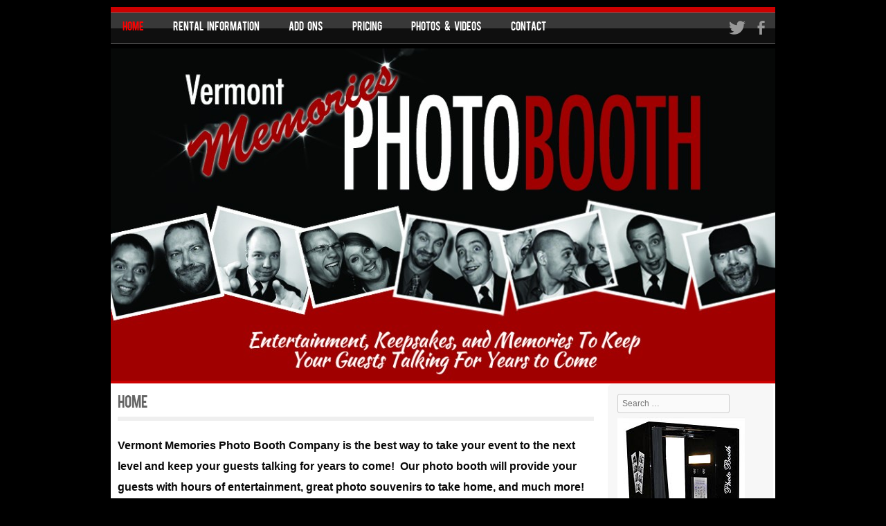

--- FILE ---
content_type: text/html; charset=UTF-8
request_url: http://www.vtmemoriesphotobooth.com/
body_size: 13429
content:
<!DOCTYPE html>
<!--[if IE 8]>
<html id="ie8" lang="en-US">
<![endif]-->
<!--[if !(IE 8) ]><!-->
<html lang="en-US">
<!--<![endif]-->
<head>
<meta charset="UTF-8" />
<meta name="viewport" content="width=device-width" />
<link rel="shortcut icon" href="http://www.vtmemoriesphotobooth.com/wp-content/themes/sporty/favicon.ico" />

<title>Vermont Memories Photo Booth Co. | Memories To Keep  Your Guests Talking For Years to Come</title>
<link rel="profile" href="http://gmpg.org/xfn/11" />
<link rel="pingback" href="http://www.vtmemoriesphotobooth.com/xmlrpc.php" />
<!--[if lt IE 9]>
<script src="http://www.vtmemoriesphotobooth.com/wp-content/themes/sporty/js/html5.js" type="text/javascript"></script>
<![endif]-->

<link rel="alternate" type="application/rss+xml" title="Vermont Memories Photo Booth Co. &raquo; Feed" href="http://www.vtmemoriesphotobooth.com/?feed=rss2" />
<link rel="alternate" type="application/rss+xml" title="Vermont Memories Photo Booth Co. &raquo; Comments Feed" href="http://www.vtmemoriesphotobooth.com/?feed=comments-rss2" />
<link rel='stylesheet' id='jetpack-subscriptions-css'  href='http://www.vtmemoriesphotobooth.com/wp-content/plugins/jetpack/modules/subscriptions/subscriptions.css?ver=3.8.41' type='text/css' media='all' />
<link rel='stylesheet' id='simple-instagram-plugin-styles-css'  href='http://www.vtmemoriesphotobooth.com/wp-content/plugins/simple-instagram/public/assets/css/public.css?ver=1.0.0' type='text/css' media='all' />
<link rel='stylesheet' id='jetpack-widgets-css'  href='http://www.vtmemoriesphotobooth.com/wp-content/plugins/jetpack/modules/widgets/widgets.css?ver=20121003' type='text/css' media='all' />
<link rel='stylesheet' id='style-css'  href='http://www.vtmemoriesphotobooth.com/wp-content/themes/sporty/style.css?ver=3.8.41' type='text/css' media='all' />
<link rel='stylesheet' id='flexslider-css'  href='http://www.vtmemoriesphotobooth.com/wp-content/themes/sporty/js/flexslider.css?ver=3.8.41' type='text/css' media='all' />
<script type='text/javascript' src='http://www.vtmemoriesphotobooth.com/wp-includes/js/jquery/jquery.js?ver=1.10.2'></script>
<script type='text/javascript' src='http://www.vtmemoriesphotobooth.com/wp-includes/js/jquery/jquery-migrate.min.js?ver=1.2.1'></script>
<script type='text/javascript' src='http://www.vtmemoriesphotobooth.com/wp-content/themes/sporty/js/keyboard-image-navigation.js?ver=20120202'></script>
<script type='text/javascript' src='http://www.vtmemoriesphotobooth.com/wp-content/themes/sporty/js/jquery.flexslider-min.js?ver=3.8.41'></script>
<script type='text/javascript' src='http://www.vtmemoriesphotobooth.com/wp-content/themes/sporty/js/flexslider-init.js?ver=3.8.41'></script>
<link rel="EditURI" type="application/rsd+xml" title="RSD" href="http://www.vtmemoriesphotobooth.com/xmlrpc.php?rsd" />
<link rel="wlwmanifest" type="application/wlwmanifest+xml" href="http://www.vtmemoriesphotobooth.com/wp-includes/wlwmanifest.xml" /> 
<link rel='next' title='Contact' href='http://www.vtmemoriesphotobooth.com/?page_id=28' />
<meta name="generator" content="WordPress 3.8.41" />
<link rel='canonical' href='http://www.vtmemoriesphotobooth.com/' />
<link rel='shortlink' href='http://wp.me/P4nT1z-j' />
<link rel="icon" type="image/jpeg" href="http://www.vtmemoriesphotobooth.com/wp-content/uploads/2014/03/favicon-vt-mem.jpg"> 
	<link rel="stylesheet" href="http://www.vtmemoriesphotobooth.com/wp-content/themes/sporty/css/red.css" type="text/css" media="screen">
 
	<style type="text/css">
			.site-header img {
			display: block;
			margin: 0.5em auto 0;
		}
			.site-title,
		.site-description {
			position: absolute !important;
			clip: rect(1px 1px 1px 1px); /* IE6, IE7 */
			clip: rect(1px, 1px, 1px, 1px);
		}
		.site-header hgroup {
			background: none;
			padding: 0;
		}
		</style>
	<style type="text/css" id="custom-background-css">
body.custom-background { background-color: #000000; }
</style>

<!-- Jetpack Open Graph Tags -->
<meta property="og:type" content="website" />
<meta property="og:title" content="Vermont Memories Photo Booth Co." />
<meta property="og:description" content="Memories To Keep  Your Guests Talking For Years to Come" />
<meta property="og:url" content="http://www.vtmemoriesphotobooth.com/" />
<meta property="og:site_name" content="Vermont Memories Photo Booth Co." />
<meta property="og:image" content="http://wordpress.com/i/blank.jpg" />
<meta name="twitter:site" content="@jetpack" />
<meta name="twitter:card" content="summary" />
</head>

<body class="home page page-id-19 page-template-default custom-background">
<div id="wrap">
<div id="page" class="hfeed site">
	<header id="masthead" class="site-header" role="banner">
     
	<ul class="social-media">
					<li><a href="https://twitter.com/VermontMemories"  class="genericon genericon-twitter" target="_blank"></a></li>
				
					<li><a href="https://www.facebook.com/vtmemoriesphotobooth" class="genericon genericon-facebook-alt" target="_blank"></a></li>
				
				
				
				
				
				
				
			
		
		
				

	</ul><!-- #social-icons-->    
		<div class="site-introduction">
			<h1 class="site-title"><a href="http://www.vtmemoriesphotobooth.com/" title="Vermont Memories Photo Booth Co." rel="home">Vermont Memories Photo Booth Co.</a></h1>
			<p class="site-description">Memories To Keep  Your Guests Talking For Years to Come</p> 
		</div>

<nav role="navigation" class="site-navigation main-navigation">
			<h1 class="assistive-text">Menu</h1>
			<div class="assistive-text skip-link"><a href="#content" title="Skip to content">Skip to content</a></div>

			<div class="menu-menu-1-container"><ul id="menu-menu-1" class="menu"><li id="menu-item-58" class="menu-item menu-item-type-post_type menu-item-object-page current-menu-item page_item page-item-19 current_page_item menu-item-58"><a href="http://www.vtmemoriesphotobooth.com/">Home</a></li>
<li id="menu-item-81" class="menu-item menu-item-type-post_type menu-item-object-page menu-item-81"><a href="http://www.vtmemoriesphotobooth.com/?page_id=77">Rental Information</a></li>
<li id="menu-item-64" class="menu-item menu-item-type-post_type menu-item-object-page menu-item-64"><a href="http://www.vtmemoriesphotobooth.com/?page_id=62">Add Ons</a></li>
<li id="menu-item-59" class="menu-item menu-item-type-post_type menu-item-object-page menu-item-59"><a href="http://www.vtmemoriesphotobooth.com/?page_id=52">Pricing</a></li>
<li id="menu-item-100" class="menu-item menu-item-type-post_type menu-item-object-page menu-item-100"><a href="http://www.vtmemoriesphotobooth.com/?page_id=98">Photos &#038; Videos</a></li>
<li id="menu-item-57" class="menu-item menu-item-type-post_type menu-item-object-page menu-item-57"><a href="http://www.vtmemoriesphotobooth.com/?page_id=28">Contact</a></li>
</ul></div>		</nav><!-- .site-navigation .main-navigation -->

					<a href="http://www.vtmemoriesphotobooth.com/" title="Vermont Memories Photo Booth Co." rel="home">
				<img src="http://www.vtmemoriesphotobooth.com/wp-content/uploads/2014/02/cropped-PHOTO-BOOTH-WEBSITE-HEADER.jpg" width="960" height="480" alt="" />
			</a>
		
		
	</header><!-- #masthead .site-header -->
	<div id="main" class="site-main">
		<div id="primary" class="content-area">
			<div id="content" class="site-content" role="main">

				
					
<article id="post-19" class="post-19 page type-page status-publish hentry">
	<header class="entry-header">
		<h1 class="entry-title">Home</h1>
	</header><!-- .entry-header -->

	<div class="entry-content">
		<h4><span style="color: #0a0a0a;"><strong>Vermont Memories Photo Booth Company is the best way to take your event to the next level and keep your guests talking for years to come!  Our photo booth will provide your guests with hours of entertainment, great photo souvenirs to take home, and much more!  We have a ton of add ons available including scrapbook, unlimited copies, video, and prop box!  A photo booth is perfect for all kinds of functions and since our photo booth is the fastest photo booth on the planet earth it means that your guests will enjoy more photos, more fun, and less time waiting in line then with any other company. </strong></span></h4>
<p>&nbsp;</p>
		        <footer class="entry-meta">
		        </footer><!-- .entry-meta -->
	</div><!-- .entry-content -->
</article><!-- #post-19 -->

					

	<div id="comments" class="comments-area">

	
	
	
			
</div><!-- #comments .comments-area -->

				
			</div><!-- #content .site-content -->
		</div><!-- #primary .content-area -->

		<div id="secondary" class="widget-area" role="complementary">
						<aside id="search-2" class="widget widget_search">	<form method="get" id="searchform" action="http://www.vtmemoriesphotobooth.com/" role="search">
		<label for="s" class="assistive-text">Search</label>
		<input type="text" class="field" name="s" value="" id="s" placeholder="Search &hellip;" />
		<input type="submit" class="submit" name="submit" id="searchsubmit" value="Search" />
	</form>
</aside><aside id="image-2" class="widget widget_image"><div class="jetpack-image-container"><img src="http://www.vtmemoriesphotobooth.com/wp-content/uploads/2014/02/king-photo.jpg" class="alignnone" /></div>
</aside>		</div><!-- #secondary .widget-area -->

		<div id="tertiary" class="widget-area" role="supplementary">
						</div><!-- #tertiary .widget-area -->
	</div><!-- #main .site-main -->

	<footer id="colophon" class="site-footer" role="contentinfo">
    
    <div class="section group">
    
	<div class="col span_1_of_3">
    <div id="si_feed_widget-3" class="widget si_feed_widget"><h4>From Instagram</h4></div>  
		</div>
        
	<div class="col span_1_of_3">
	<div id="calendar-2" class="widget widget_calendar"><h4>Calendar</h4><div id="calendar_wrap"><table id="wp-calendar">
	<caption>December 2025</caption>
	<thead>
	<tr>
		<th scope="col" title="Monday">M</th>
		<th scope="col" title="Tuesday">T</th>
		<th scope="col" title="Wednesday">W</th>
		<th scope="col" title="Thursday">T</th>
		<th scope="col" title="Friday">F</th>
		<th scope="col" title="Saturday">S</th>
		<th scope="col" title="Sunday">S</th>
	</tr>
	</thead>

	<tfoot>
	<tr>
		<td colspan="3" id="prev" class="pad">&nbsp;</td>
		<td class="pad">&nbsp;</td>
		<td colspan="3" id="next" class="pad">&nbsp;</td>
	</tr>
	</tfoot>

	<tbody>
	<tr><td>1</td><td>2</td><td>3</td><td>4</td><td>5</td><td>6</td><td>7</td>
	</tr>
	<tr>
		<td>8</td><td>9</td><td>10</td><td id="today">11</td><td>12</td><td>13</td><td>14</td>
	</tr>
	<tr>
		<td>15</td><td>16</td><td>17</td><td>18</td><td>19</td><td>20</td><td>21</td>
	</tr>
	<tr>
		<td>22</td><td>23</td><td>24</td><td>25</td><td>26</td><td>27</td><td>28</td>
	</tr>
	<tr>
		<td>29</td><td>30</td><td>31</td>
		<td class="pad" colspan="4">&nbsp;</td>
	</tr>
	</tbody>
	</table></div></div> 

	</div>
    
	<div class="col span_1_of_3">
	<div id="text-2" class="widget widget_text"><h4>Links</h4>			<div class="textwidget"><p><a href="http://www.jammanentertainment.com/" target="_blank">Jam Man Entertainment</a><br />
<a href="http://www.wishesdj.com" target="_blank">Wishes Wedding & Formal Event Entertainers</a><br />
<a href="http://www.vtmemoriesphotobooth.com" target="_blank">Vermont Memories Photo Booth Company</a><br />
<a href="http://www.jammanentertainment.com/jamstarkaraoke" target="_blank">Jam Star Karaoke</a></p>
</div>
		</div> 
	</div>
	</div>

		<div class="site-info">
			Powered by <a href="http://wordpress.org/" target="_blank">WordPress</a>. <a href="http://www.templateexpress.com/sporty-theme/" target="_blank">sporty</a> theme by Ossie.		</div><!-- .site-info -->
	</footer><!-- #colophon .site-footer -->
</div><!-- #page .hfeed .site -->
</div><!-- end of wrapper -->
	<div style="display:none">
	</div>
<script type='text/javascript' src='http://s0.wp.com/wp-content/js/devicepx-jetpack.js?ver=202550'></script>
<script type='text/javascript' src='http://s.gravatar.com/js/gprofiles.js?ver=2025Decaa'></script>
<script type='text/javascript'>
/* <![CDATA[ */
var WPGroHo = {"my_hash":""};
/* ]]> */
</script>
<script type='text/javascript' src='http://www.vtmemoriesphotobooth.com/wp-content/plugins/jetpack/modules/wpgroho.js?ver=3.8.41'></script>
<script type='text/javascript' src='http://www.vtmemoriesphotobooth.com/wp-content/themes/sporty/js/small-menu.js?ver=20120206'></script>

	<script src="http://stats.wordpress.com/e-202550.js" type="text/javascript"></script>
	<script type="text/javascript">
	st_go({v:'ext',j:'1:2.9.3',blog:'64798405',post:'19',tz:'0'});
	var load_cmc = function(){linktracker_init(64798405,19,2);};
	if ( typeof addLoadEvent != 'undefined' ) addLoadEvent(load_cmc);
	else load_cmc();
	</script>
</body>
</html>

--- FILE ---
content_type: text/css
request_url: http://www.vtmemoriesphotobooth.com/wp-content/plugins/simple-instagram/public/assets/css/public.css?ver=1.0.0
body_size: 1949
content:
/* Image Feeds */

.si_feed{
  max-width: 100%;
}

ul.si_feed_list{
  margin: 0;
  padding: 0;
}

div.si_item{
  float: left;
}

li.si_item{
  float:left;
  list-style: none;
  margin: 0;
  padding: 0;
}

.si_feed:before,
.si_feed:after {
    content: " "; /* 1 */
    display: table; /* 2 */
}

.si_feed:after {
    clear: both;
}


.si_feed {
    *zoom: 1;
}

/* Themed Profile */

.si_profile{
  clear:both;
}

.themed .si_profile_picture{
  float:left;
  width: 25%;
}

.themed .si_profile_picture img{
  max-width: 100%;
}

.themed .si_username{
  float: right;
  width: 70%;
  font-size: 1.25em;
  color: #3f729b;
  font-weight: bold;
}

.themed .si_full_name{
  float: right;
  width: 70%;
  font-size: .9em;
  font-style: italic;
}

.themed .si_bio{
  float:right;
  width: 70%;
  font-size: 0.9em;
  margin: 1em auto;
}

.themed .si_website{
  float:right;
  width: 70%;
}

.themed .si_website a{
  font-size: 0.9em;
  color: #3f729b;
}

/* Widgets */

.si_feed_widget .si_item{
	width: 33%;
	float:left;
	margin: 0;
	padding: 0;
}

.si_feed_widget .si_item img{
	max-width: 100%;
}

.si_feed_list{
	overflow:hidden;
}
/* Themed Profile Widget */

.si_profile_widget{
  clear:both;
}

.si_profile_widget .si_profile_picture{
  float:left;
  width: 25%;
}

.si_profile_widget .si_profile_picture img{
  max-width: 100%;
}

.si_profile_widget .si_username{
  float: right;
  width: 70%;
  font-size: 1.25em;
  color: #3f729b;
  font-weight: bold;
}

.si_profile_widget .si_full_name{
  float: right;
  width: 70%;
  font-size: .9em;
  font-style: italic;
}

.si_profile_widget .si_bio{
  float:right;
  width: 70%;
  font-size: 0.9em;
  margin: 1em auto;
}

.si_profile_widget .si_website{
  float:right;
  width: 70%;
}

.si_profile_widget .si_website a{
  font-size: 0.9em;
  color: #3f729b;
}


--- FILE ---
content_type: text/css
request_url: http://www.vtmemoriesphotobooth.com/wp-content/themes/sporty/css/red.css
body_size: 1097
content:
/**
 * @package sporty
 * @since sporty 1.0
 * inspired by: http://www.colourlovers.com/palette/59489/Kotaku
 *
 *
 */
#wrap {
	border-top: 8px solid #CC0000;
}

.main-navigation li:hover > a,
.main-navigation li.current_page_item a,
.main-navigation li.current-menu-item a,
.main-navigation ul ul a:hover {
	color: #FF0000;
}

#primary {
	border-top: 4px solid #CC0000;
}
.sticky h1{
	border-bottom: 6px solid #CC0000;
	font-size: 20px;
	font-size: 2.0rem;
}
.stickymore a:hover{
	color: #CC0000;
}
.featuretext_top {
	background-color: #333;
	padding: 6px 0 2px 0;
	font-family: Tahoma, Geneva, sans-serif;
	text-transform: uppercase;
}
.featuretext_top h3{
	color: #FFF;
}
.home_widget h4{
	border-bottom: 7px solid #CC0000;
}
.site-footer {
	border-top: 4px solid #CC0000;
}
.main-small-navigation li:hover > a,
.main-small-navigation li.current_page_item a,
.main-small-navigation li.current-menu-item a,
.main-small-navigation ul ul a:hover {
	color: #FF0000;
}
@media only screen and (max-width: 800px) {
	#primary {
	border-top: 0;
}
}